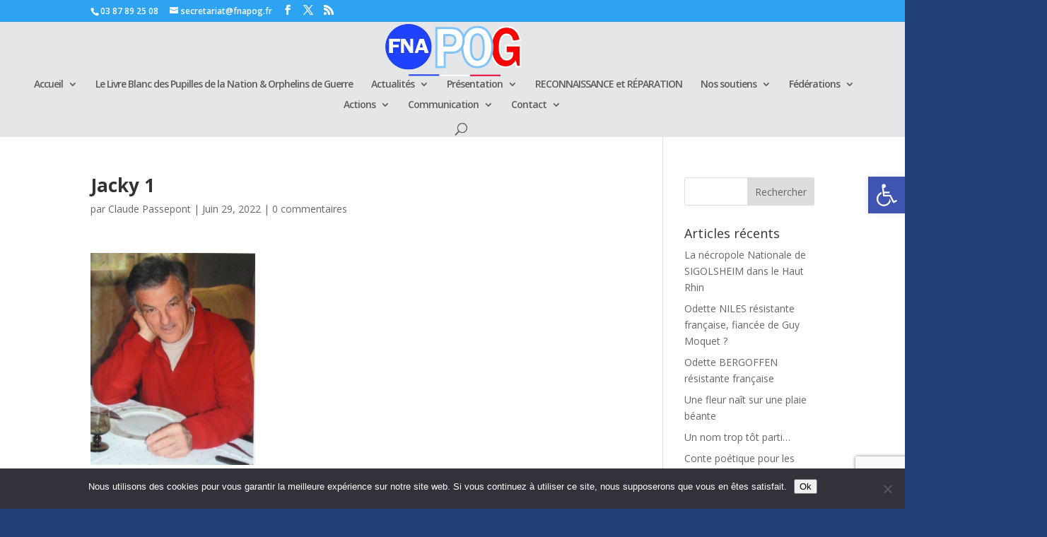

--- FILE ---
content_type: text/html; charset=utf-8
request_url: https://www.google.com/recaptcha/api2/anchor?ar=1&k=6LdjT7UkAAAAAO0qUmR2hQvItJcXMHhqWvYY9SD5&co=aHR0cHM6Ly9mbmFwb2cuZnI6NDQz&hl=en&v=PoyoqOPhxBO7pBk68S4YbpHZ&size=invisible&anchor-ms=20000&execute-ms=30000&cb=l87a25wiz6nf
body_size: 48840
content:
<!DOCTYPE HTML><html dir="ltr" lang="en"><head><meta http-equiv="Content-Type" content="text/html; charset=UTF-8">
<meta http-equiv="X-UA-Compatible" content="IE=edge">
<title>reCAPTCHA</title>
<style type="text/css">
/* cyrillic-ext */
@font-face {
  font-family: 'Roboto';
  font-style: normal;
  font-weight: 400;
  font-stretch: 100%;
  src: url(//fonts.gstatic.com/s/roboto/v48/KFO7CnqEu92Fr1ME7kSn66aGLdTylUAMa3GUBHMdazTgWw.woff2) format('woff2');
  unicode-range: U+0460-052F, U+1C80-1C8A, U+20B4, U+2DE0-2DFF, U+A640-A69F, U+FE2E-FE2F;
}
/* cyrillic */
@font-face {
  font-family: 'Roboto';
  font-style: normal;
  font-weight: 400;
  font-stretch: 100%;
  src: url(//fonts.gstatic.com/s/roboto/v48/KFO7CnqEu92Fr1ME7kSn66aGLdTylUAMa3iUBHMdazTgWw.woff2) format('woff2');
  unicode-range: U+0301, U+0400-045F, U+0490-0491, U+04B0-04B1, U+2116;
}
/* greek-ext */
@font-face {
  font-family: 'Roboto';
  font-style: normal;
  font-weight: 400;
  font-stretch: 100%;
  src: url(//fonts.gstatic.com/s/roboto/v48/KFO7CnqEu92Fr1ME7kSn66aGLdTylUAMa3CUBHMdazTgWw.woff2) format('woff2');
  unicode-range: U+1F00-1FFF;
}
/* greek */
@font-face {
  font-family: 'Roboto';
  font-style: normal;
  font-weight: 400;
  font-stretch: 100%;
  src: url(//fonts.gstatic.com/s/roboto/v48/KFO7CnqEu92Fr1ME7kSn66aGLdTylUAMa3-UBHMdazTgWw.woff2) format('woff2');
  unicode-range: U+0370-0377, U+037A-037F, U+0384-038A, U+038C, U+038E-03A1, U+03A3-03FF;
}
/* math */
@font-face {
  font-family: 'Roboto';
  font-style: normal;
  font-weight: 400;
  font-stretch: 100%;
  src: url(//fonts.gstatic.com/s/roboto/v48/KFO7CnqEu92Fr1ME7kSn66aGLdTylUAMawCUBHMdazTgWw.woff2) format('woff2');
  unicode-range: U+0302-0303, U+0305, U+0307-0308, U+0310, U+0312, U+0315, U+031A, U+0326-0327, U+032C, U+032F-0330, U+0332-0333, U+0338, U+033A, U+0346, U+034D, U+0391-03A1, U+03A3-03A9, U+03B1-03C9, U+03D1, U+03D5-03D6, U+03F0-03F1, U+03F4-03F5, U+2016-2017, U+2034-2038, U+203C, U+2040, U+2043, U+2047, U+2050, U+2057, U+205F, U+2070-2071, U+2074-208E, U+2090-209C, U+20D0-20DC, U+20E1, U+20E5-20EF, U+2100-2112, U+2114-2115, U+2117-2121, U+2123-214F, U+2190, U+2192, U+2194-21AE, U+21B0-21E5, U+21F1-21F2, U+21F4-2211, U+2213-2214, U+2216-22FF, U+2308-230B, U+2310, U+2319, U+231C-2321, U+2336-237A, U+237C, U+2395, U+239B-23B7, U+23D0, U+23DC-23E1, U+2474-2475, U+25AF, U+25B3, U+25B7, U+25BD, U+25C1, U+25CA, U+25CC, U+25FB, U+266D-266F, U+27C0-27FF, U+2900-2AFF, U+2B0E-2B11, U+2B30-2B4C, U+2BFE, U+3030, U+FF5B, U+FF5D, U+1D400-1D7FF, U+1EE00-1EEFF;
}
/* symbols */
@font-face {
  font-family: 'Roboto';
  font-style: normal;
  font-weight: 400;
  font-stretch: 100%;
  src: url(//fonts.gstatic.com/s/roboto/v48/KFO7CnqEu92Fr1ME7kSn66aGLdTylUAMaxKUBHMdazTgWw.woff2) format('woff2');
  unicode-range: U+0001-000C, U+000E-001F, U+007F-009F, U+20DD-20E0, U+20E2-20E4, U+2150-218F, U+2190, U+2192, U+2194-2199, U+21AF, U+21E6-21F0, U+21F3, U+2218-2219, U+2299, U+22C4-22C6, U+2300-243F, U+2440-244A, U+2460-24FF, U+25A0-27BF, U+2800-28FF, U+2921-2922, U+2981, U+29BF, U+29EB, U+2B00-2BFF, U+4DC0-4DFF, U+FFF9-FFFB, U+10140-1018E, U+10190-1019C, U+101A0, U+101D0-101FD, U+102E0-102FB, U+10E60-10E7E, U+1D2C0-1D2D3, U+1D2E0-1D37F, U+1F000-1F0FF, U+1F100-1F1AD, U+1F1E6-1F1FF, U+1F30D-1F30F, U+1F315, U+1F31C, U+1F31E, U+1F320-1F32C, U+1F336, U+1F378, U+1F37D, U+1F382, U+1F393-1F39F, U+1F3A7-1F3A8, U+1F3AC-1F3AF, U+1F3C2, U+1F3C4-1F3C6, U+1F3CA-1F3CE, U+1F3D4-1F3E0, U+1F3ED, U+1F3F1-1F3F3, U+1F3F5-1F3F7, U+1F408, U+1F415, U+1F41F, U+1F426, U+1F43F, U+1F441-1F442, U+1F444, U+1F446-1F449, U+1F44C-1F44E, U+1F453, U+1F46A, U+1F47D, U+1F4A3, U+1F4B0, U+1F4B3, U+1F4B9, U+1F4BB, U+1F4BF, U+1F4C8-1F4CB, U+1F4D6, U+1F4DA, U+1F4DF, U+1F4E3-1F4E6, U+1F4EA-1F4ED, U+1F4F7, U+1F4F9-1F4FB, U+1F4FD-1F4FE, U+1F503, U+1F507-1F50B, U+1F50D, U+1F512-1F513, U+1F53E-1F54A, U+1F54F-1F5FA, U+1F610, U+1F650-1F67F, U+1F687, U+1F68D, U+1F691, U+1F694, U+1F698, U+1F6AD, U+1F6B2, U+1F6B9-1F6BA, U+1F6BC, U+1F6C6-1F6CF, U+1F6D3-1F6D7, U+1F6E0-1F6EA, U+1F6F0-1F6F3, U+1F6F7-1F6FC, U+1F700-1F7FF, U+1F800-1F80B, U+1F810-1F847, U+1F850-1F859, U+1F860-1F887, U+1F890-1F8AD, U+1F8B0-1F8BB, U+1F8C0-1F8C1, U+1F900-1F90B, U+1F93B, U+1F946, U+1F984, U+1F996, U+1F9E9, U+1FA00-1FA6F, U+1FA70-1FA7C, U+1FA80-1FA89, U+1FA8F-1FAC6, U+1FACE-1FADC, U+1FADF-1FAE9, U+1FAF0-1FAF8, U+1FB00-1FBFF;
}
/* vietnamese */
@font-face {
  font-family: 'Roboto';
  font-style: normal;
  font-weight: 400;
  font-stretch: 100%;
  src: url(//fonts.gstatic.com/s/roboto/v48/KFO7CnqEu92Fr1ME7kSn66aGLdTylUAMa3OUBHMdazTgWw.woff2) format('woff2');
  unicode-range: U+0102-0103, U+0110-0111, U+0128-0129, U+0168-0169, U+01A0-01A1, U+01AF-01B0, U+0300-0301, U+0303-0304, U+0308-0309, U+0323, U+0329, U+1EA0-1EF9, U+20AB;
}
/* latin-ext */
@font-face {
  font-family: 'Roboto';
  font-style: normal;
  font-weight: 400;
  font-stretch: 100%;
  src: url(//fonts.gstatic.com/s/roboto/v48/KFO7CnqEu92Fr1ME7kSn66aGLdTylUAMa3KUBHMdazTgWw.woff2) format('woff2');
  unicode-range: U+0100-02BA, U+02BD-02C5, U+02C7-02CC, U+02CE-02D7, U+02DD-02FF, U+0304, U+0308, U+0329, U+1D00-1DBF, U+1E00-1E9F, U+1EF2-1EFF, U+2020, U+20A0-20AB, U+20AD-20C0, U+2113, U+2C60-2C7F, U+A720-A7FF;
}
/* latin */
@font-face {
  font-family: 'Roboto';
  font-style: normal;
  font-weight: 400;
  font-stretch: 100%;
  src: url(//fonts.gstatic.com/s/roboto/v48/KFO7CnqEu92Fr1ME7kSn66aGLdTylUAMa3yUBHMdazQ.woff2) format('woff2');
  unicode-range: U+0000-00FF, U+0131, U+0152-0153, U+02BB-02BC, U+02C6, U+02DA, U+02DC, U+0304, U+0308, U+0329, U+2000-206F, U+20AC, U+2122, U+2191, U+2193, U+2212, U+2215, U+FEFF, U+FFFD;
}
/* cyrillic-ext */
@font-face {
  font-family: 'Roboto';
  font-style: normal;
  font-weight: 500;
  font-stretch: 100%;
  src: url(//fonts.gstatic.com/s/roboto/v48/KFO7CnqEu92Fr1ME7kSn66aGLdTylUAMa3GUBHMdazTgWw.woff2) format('woff2');
  unicode-range: U+0460-052F, U+1C80-1C8A, U+20B4, U+2DE0-2DFF, U+A640-A69F, U+FE2E-FE2F;
}
/* cyrillic */
@font-face {
  font-family: 'Roboto';
  font-style: normal;
  font-weight: 500;
  font-stretch: 100%;
  src: url(//fonts.gstatic.com/s/roboto/v48/KFO7CnqEu92Fr1ME7kSn66aGLdTylUAMa3iUBHMdazTgWw.woff2) format('woff2');
  unicode-range: U+0301, U+0400-045F, U+0490-0491, U+04B0-04B1, U+2116;
}
/* greek-ext */
@font-face {
  font-family: 'Roboto';
  font-style: normal;
  font-weight: 500;
  font-stretch: 100%;
  src: url(//fonts.gstatic.com/s/roboto/v48/KFO7CnqEu92Fr1ME7kSn66aGLdTylUAMa3CUBHMdazTgWw.woff2) format('woff2');
  unicode-range: U+1F00-1FFF;
}
/* greek */
@font-face {
  font-family: 'Roboto';
  font-style: normal;
  font-weight: 500;
  font-stretch: 100%;
  src: url(//fonts.gstatic.com/s/roboto/v48/KFO7CnqEu92Fr1ME7kSn66aGLdTylUAMa3-UBHMdazTgWw.woff2) format('woff2');
  unicode-range: U+0370-0377, U+037A-037F, U+0384-038A, U+038C, U+038E-03A1, U+03A3-03FF;
}
/* math */
@font-face {
  font-family: 'Roboto';
  font-style: normal;
  font-weight: 500;
  font-stretch: 100%;
  src: url(//fonts.gstatic.com/s/roboto/v48/KFO7CnqEu92Fr1ME7kSn66aGLdTylUAMawCUBHMdazTgWw.woff2) format('woff2');
  unicode-range: U+0302-0303, U+0305, U+0307-0308, U+0310, U+0312, U+0315, U+031A, U+0326-0327, U+032C, U+032F-0330, U+0332-0333, U+0338, U+033A, U+0346, U+034D, U+0391-03A1, U+03A3-03A9, U+03B1-03C9, U+03D1, U+03D5-03D6, U+03F0-03F1, U+03F4-03F5, U+2016-2017, U+2034-2038, U+203C, U+2040, U+2043, U+2047, U+2050, U+2057, U+205F, U+2070-2071, U+2074-208E, U+2090-209C, U+20D0-20DC, U+20E1, U+20E5-20EF, U+2100-2112, U+2114-2115, U+2117-2121, U+2123-214F, U+2190, U+2192, U+2194-21AE, U+21B0-21E5, U+21F1-21F2, U+21F4-2211, U+2213-2214, U+2216-22FF, U+2308-230B, U+2310, U+2319, U+231C-2321, U+2336-237A, U+237C, U+2395, U+239B-23B7, U+23D0, U+23DC-23E1, U+2474-2475, U+25AF, U+25B3, U+25B7, U+25BD, U+25C1, U+25CA, U+25CC, U+25FB, U+266D-266F, U+27C0-27FF, U+2900-2AFF, U+2B0E-2B11, U+2B30-2B4C, U+2BFE, U+3030, U+FF5B, U+FF5D, U+1D400-1D7FF, U+1EE00-1EEFF;
}
/* symbols */
@font-face {
  font-family: 'Roboto';
  font-style: normal;
  font-weight: 500;
  font-stretch: 100%;
  src: url(//fonts.gstatic.com/s/roboto/v48/KFO7CnqEu92Fr1ME7kSn66aGLdTylUAMaxKUBHMdazTgWw.woff2) format('woff2');
  unicode-range: U+0001-000C, U+000E-001F, U+007F-009F, U+20DD-20E0, U+20E2-20E4, U+2150-218F, U+2190, U+2192, U+2194-2199, U+21AF, U+21E6-21F0, U+21F3, U+2218-2219, U+2299, U+22C4-22C6, U+2300-243F, U+2440-244A, U+2460-24FF, U+25A0-27BF, U+2800-28FF, U+2921-2922, U+2981, U+29BF, U+29EB, U+2B00-2BFF, U+4DC0-4DFF, U+FFF9-FFFB, U+10140-1018E, U+10190-1019C, U+101A0, U+101D0-101FD, U+102E0-102FB, U+10E60-10E7E, U+1D2C0-1D2D3, U+1D2E0-1D37F, U+1F000-1F0FF, U+1F100-1F1AD, U+1F1E6-1F1FF, U+1F30D-1F30F, U+1F315, U+1F31C, U+1F31E, U+1F320-1F32C, U+1F336, U+1F378, U+1F37D, U+1F382, U+1F393-1F39F, U+1F3A7-1F3A8, U+1F3AC-1F3AF, U+1F3C2, U+1F3C4-1F3C6, U+1F3CA-1F3CE, U+1F3D4-1F3E0, U+1F3ED, U+1F3F1-1F3F3, U+1F3F5-1F3F7, U+1F408, U+1F415, U+1F41F, U+1F426, U+1F43F, U+1F441-1F442, U+1F444, U+1F446-1F449, U+1F44C-1F44E, U+1F453, U+1F46A, U+1F47D, U+1F4A3, U+1F4B0, U+1F4B3, U+1F4B9, U+1F4BB, U+1F4BF, U+1F4C8-1F4CB, U+1F4D6, U+1F4DA, U+1F4DF, U+1F4E3-1F4E6, U+1F4EA-1F4ED, U+1F4F7, U+1F4F9-1F4FB, U+1F4FD-1F4FE, U+1F503, U+1F507-1F50B, U+1F50D, U+1F512-1F513, U+1F53E-1F54A, U+1F54F-1F5FA, U+1F610, U+1F650-1F67F, U+1F687, U+1F68D, U+1F691, U+1F694, U+1F698, U+1F6AD, U+1F6B2, U+1F6B9-1F6BA, U+1F6BC, U+1F6C6-1F6CF, U+1F6D3-1F6D7, U+1F6E0-1F6EA, U+1F6F0-1F6F3, U+1F6F7-1F6FC, U+1F700-1F7FF, U+1F800-1F80B, U+1F810-1F847, U+1F850-1F859, U+1F860-1F887, U+1F890-1F8AD, U+1F8B0-1F8BB, U+1F8C0-1F8C1, U+1F900-1F90B, U+1F93B, U+1F946, U+1F984, U+1F996, U+1F9E9, U+1FA00-1FA6F, U+1FA70-1FA7C, U+1FA80-1FA89, U+1FA8F-1FAC6, U+1FACE-1FADC, U+1FADF-1FAE9, U+1FAF0-1FAF8, U+1FB00-1FBFF;
}
/* vietnamese */
@font-face {
  font-family: 'Roboto';
  font-style: normal;
  font-weight: 500;
  font-stretch: 100%;
  src: url(//fonts.gstatic.com/s/roboto/v48/KFO7CnqEu92Fr1ME7kSn66aGLdTylUAMa3OUBHMdazTgWw.woff2) format('woff2');
  unicode-range: U+0102-0103, U+0110-0111, U+0128-0129, U+0168-0169, U+01A0-01A1, U+01AF-01B0, U+0300-0301, U+0303-0304, U+0308-0309, U+0323, U+0329, U+1EA0-1EF9, U+20AB;
}
/* latin-ext */
@font-face {
  font-family: 'Roboto';
  font-style: normal;
  font-weight: 500;
  font-stretch: 100%;
  src: url(//fonts.gstatic.com/s/roboto/v48/KFO7CnqEu92Fr1ME7kSn66aGLdTylUAMa3KUBHMdazTgWw.woff2) format('woff2');
  unicode-range: U+0100-02BA, U+02BD-02C5, U+02C7-02CC, U+02CE-02D7, U+02DD-02FF, U+0304, U+0308, U+0329, U+1D00-1DBF, U+1E00-1E9F, U+1EF2-1EFF, U+2020, U+20A0-20AB, U+20AD-20C0, U+2113, U+2C60-2C7F, U+A720-A7FF;
}
/* latin */
@font-face {
  font-family: 'Roboto';
  font-style: normal;
  font-weight: 500;
  font-stretch: 100%;
  src: url(//fonts.gstatic.com/s/roboto/v48/KFO7CnqEu92Fr1ME7kSn66aGLdTylUAMa3yUBHMdazQ.woff2) format('woff2');
  unicode-range: U+0000-00FF, U+0131, U+0152-0153, U+02BB-02BC, U+02C6, U+02DA, U+02DC, U+0304, U+0308, U+0329, U+2000-206F, U+20AC, U+2122, U+2191, U+2193, U+2212, U+2215, U+FEFF, U+FFFD;
}
/* cyrillic-ext */
@font-face {
  font-family: 'Roboto';
  font-style: normal;
  font-weight: 900;
  font-stretch: 100%;
  src: url(//fonts.gstatic.com/s/roboto/v48/KFO7CnqEu92Fr1ME7kSn66aGLdTylUAMa3GUBHMdazTgWw.woff2) format('woff2');
  unicode-range: U+0460-052F, U+1C80-1C8A, U+20B4, U+2DE0-2DFF, U+A640-A69F, U+FE2E-FE2F;
}
/* cyrillic */
@font-face {
  font-family: 'Roboto';
  font-style: normal;
  font-weight: 900;
  font-stretch: 100%;
  src: url(//fonts.gstatic.com/s/roboto/v48/KFO7CnqEu92Fr1ME7kSn66aGLdTylUAMa3iUBHMdazTgWw.woff2) format('woff2');
  unicode-range: U+0301, U+0400-045F, U+0490-0491, U+04B0-04B1, U+2116;
}
/* greek-ext */
@font-face {
  font-family: 'Roboto';
  font-style: normal;
  font-weight: 900;
  font-stretch: 100%;
  src: url(//fonts.gstatic.com/s/roboto/v48/KFO7CnqEu92Fr1ME7kSn66aGLdTylUAMa3CUBHMdazTgWw.woff2) format('woff2');
  unicode-range: U+1F00-1FFF;
}
/* greek */
@font-face {
  font-family: 'Roboto';
  font-style: normal;
  font-weight: 900;
  font-stretch: 100%;
  src: url(//fonts.gstatic.com/s/roboto/v48/KFO7CnqEu92Fr1ME7kSn66aGLdTylUAMa3-UBHMdazTgWw.woff2) format('woff2');
  unicode-range: U+0370-0377, U+037A-037F, U+0384-038A, U+038C, U+038E-03A1, U+03A3-03FF;
}
/* math */
@font-face {
  font-family: 'Roboto';
  font-style: normal;
  font-weight: 900;
  font-stretch: 100%;
  src: url(//fonts.gstatic.com/s/roboto/v48/KFO7CnqEu92Fr1ME7kSn66aGLdTylUAMawCUBHMdazTgWw.woff2) format('woff2');
  unicode-range: U+0302-0303, U+0305, U+0307-0308, U+0310, U+0312, U+0315, U+031A, U+0326-0327, U+032C, U+032F-0330, U+0332-0333, U+0338, U+033A, U+0346, U+034D, U+0391-03A1, U+03A3-03A9, U+03B1-03C9, U+03D1, U+03D5-03D6, U+03F0-03F1, U+03F4-03F5, U+2016-2017, U+2034-2038, U+203C, U+2040, U+2043, U+2047, U+2050, U+2057, U+205F, U+2070-2071, U+2074-208E, U+2090-209C, U+20D0-20DC, U+20E1, U+20E5-20EF, U+2100-2112, U+2114-2115, U+2117-2121, U+2123-214F, U+2190, U+2192, U+2194-21AE, U+21B0-21E5, U+21F1-21F2, U+21F4-2211, U+2213-2214, U+2216-22FF, U+2308-230B, U+2310, U+2319, U+231C-2321, U+2336-237A, U+237C, U+2395, U+239B-23B7, U+23D0, U+23DC-23E1, U+2474-2475, U+25AF, U+25B3, U+25B7, U+25BD, U+25C1, U+25CA, U+25CC, U+25FB, U+266D-266F, U+27C0-27FF, U+2900-2AFF, U+2B0E-2B11, U+2B30-2B4C, U+2BFE, U+3030, U+FF5B, U+FF5D, U+1D400-1D7FF, U+1EE00-1EEFF;
}
/* symbols */
@font-face {
  font-family: 'Roboto';
  font-style: normal;
  font-weight: 900;
  font-stretch: 100%;
  src: url(//fonts.gstatic.com/s/roboto/v48/KFO7CnqEu92Fr1ME7kSn66aGLdTylUAMaxKUBHMdazTgWw.woff2) format('woff2');
  unicode-range: U+0001-000C, U+000E-001F, U+007F-009F, U+20DD-20E0, U+20E2-20E4, U+2150-218F, U+2190, U+2192, U+2194-2199, U+21AF, U+21E6-21F0, U+21F3, U+2218-2219, U+2299, U+22C4-22C6, U+2300-243F, U+2440-244A, U+2460-24FF, U+25A0-27BF, U+2800-28FF, U+2921-2922, U+2981, U+29BF, U+29EB, U+2B00-2BFF, U+4DC0-4DFF, U+FFF9-FFFB, U+10140-1018E, U+10190-1019C, U+101A0, U+101D0-101FD, U+102E0-102FB, U+10E60-10E7E, U+1D2C0-1D2D3, U+1D2E0-1D37F, U+1F000-1F0FF, U+1F100-1F1AD, U+1F1E6-1F1FF, U+1F30D-1F30F, U+1F315, U+1F31C, U+1F31E, U+1F320-1F32C, U+1F336, U+1F378, U+1F37D, U+1F382, U+1F393-1F39F, U+1F3A7-1F3A8, U+1F3AC-1F3AF, U+1F3C2, U+1F3C4-1F3C6, U+1F3CA-1F3CE, U+1F3D4-1F3E0, U+1F3ED, U+1F3F1-1F3F3, U+1F3F5-1F3F7, U+1F408, U+1F415, U+1F41F, U+1F426, U+1F43F, U+1F441-1F442, U+1F444, U+1F446-1F449, U+1F44C-1F44E, U+1F453, U+1F46A, U+1F47D, U+1F4A3, U+1F4B0, U+1F4B3, U+1F4B9, U+1F4BB, U+1F4BF, U+1F4C8-1F4CB, U+1F4D6, U+1F4DA, U+1F4DF, U+1F4E3-1F4E6, U+1F4EA-1F4ED, U+1F4F7, U+1F4F9-1F4FB, U+1F4FD-1F4FE, U+1F503, U+1F507-1F50B, U+1F50D, U+1F512-1F513, U+1F53E-1F54A, U+1F54F-1F5FA, U+1F610, U+1F650-1F67F, U+1F687, U+1F68D, U+1F691, U+1F694, U+1F698, U+1F6AD, U+1F6B2, U+1F6B9-1F6BA, U+1F6BC, U+1F6C6-1F6CF, U+1F6D3-1F6D7, U+1F6E0-1F6EA, U+1F6F0-1F6F3, U+1F6F7-1F6FC, U+1F700-1F7FF, U+1F800-1F80B, U+1F810-1F847, U+1F850-1F859, U+1F860-1F887, U+1F890-1F8AD, U+1F8B0-1F8BB, U+1F8C0-1F8C1, U+1F900-1F90B, U+1F93B, U+1F946, U+1F984, U+1F996, U+1F9E9, U+1FA00-1FA6F, U+1FA70-1FA7C, U+1FA80-1FA89, U+1FA8F-1FAC6, U+1FACE-1FADC, U+1FADF-1FAE9, U+1FAF0-1FAF8, U+1FB00-1FBFF;
}
/* vietnamese */
@font-face {
  font-family: 'Roboto';
  font-style: normal;
  font-weight: 900;
  font-stretch: 100%;
  src: url(//fonts.gstatic.com/s/roboto/v48/KFO7CnqEu92Fr1ME7kSn66aGLdTylUAMa3OUBHMdazTgWw.woff2) format('woff2');
  unicode-range: U+0102-0103, U+0110-0111, U+0128-0129, U+0168-0169, U+01A0-01A1, U+01AF-01B0, U+0300-0301, U+0303-0304, U+0308-0309, U+0323, U+0329, U+1EA0-1EF9, U+20AB;
}
/* latin-ext */
@font-face {
  font-family: 'Roboto';
  font-style: normal;
  font-weight: 900;
  font-stretch: 100%;
  src: url(//fonts.gstatic.com/s/roboto/v48/KFO7CnqEu92Fr1ME7kSn66aGLdTylUAMa3KUBHMdazTgWw.woff2) format('woff2');
  unicode-range: U+0100-02BA, U+02BD-02C5, U+02C7-02CC, U+02CE-02D7, U+02DD-02FF, U+0304, U+0308, U+0329, U+1D00-1DBF, U+1E00-1E9F, U+1EF2-1EFF, U+2020, U+20A0-20AB, U+20AD-20C0, U+2113, U+2C60-2C7F, U+A720-A7FF;
}
/* latin */
@font-face {
  font-family: 'Roboto';
  font-style: normal;
  font-weight: 900;
  font-stretch: 100%;
  src: url(//fonts.gstatic.com/s/roboto/v48/KFO7CnqEu92Fr1ME7kSn66aGLdTylUAMa3yUBHMdazQ.woff2) format('woff2');
  unicode-range: U+0000-00FF, U+0131, U+0152-0153, U+02BB-02BC, U+02C6, U+02DA, U+02DC, U+0304, U+0308, U+0329, U+2000-206F, U+20AC, U+2122, U+2191, U+2193, U+2212, U+2215, U+FEFF, U+FFFD;
}

</style>
<link rel="stylesheet" type="text/css" href="https://www.gstatic.com/recaptcha/releases/PoyoqOPhxBO7pBk68S4YbpHZ/styles__ltr.css">
<script nonce="AGPLcA0JvIKWUt1WmQ2RzA" type="text/javascript">window['__recaptcha_api'] = 'https://www.google.com/recaptcha/api2/';</script>
<script type="text/javascript" src="https://www.gstatic.com/recaptcha/releases/PoyoqOPhxBO7pBk68S4YbpHZ/recaptcha__en.js" nonce="AGPLcA0JvIKWUt1WmQ2RzA">
      
    </script></head>
<body><div id="rc-anchor-alert" class="rc-anchor-alert"></div>
<input type="hidden" id="recaptcha-token" value="[base64]">
<script type="text/javascript" nonce="AGPLcA0JvIKWUt1WmQ2RzA">
      recaptcha.anchor.Main.init("[\x22ainput\x22,[\x22bgdata\x22,\x22\x22,\[base64]/[base64]/[base64]/[base64]/[base64]/UltsKytdPUU6KEU8MjA0OD9SW2wrK109RT4+NnwxOTI6KChFJjY0NTEyKT09NTUyOTYmJk0rMTxjLmxlbmd0aCYmKGMuY2hhckNvZGVBdChNKzEpJjY0NTEyKT09NTYzMjA/[base64]/[base64]/[base64]/[base64]/[base64]/[base64]/[base64]\x22,\[base64]\\u003d\\u003d\x22,\x22w5QWw6g6wqY4Ny5/[base64]/[base64]/ChFUlwqnDk8Onw7XDrRjDtxFfOBVERsKRwrsbJMOfw616wqZNOcK4woHDlsO/w6gfw5HCkQ9lFhvCpMOcw5xRa8KLw6TDlMKuw7LChho5wrZ4Shc1XHoAw6pqwplSw75GNsKNEcO4w6zDgGxZKcO1w4XDi8O3GmVJw43Cs0DDskXDvB/Cp8KfcwhdNcOrYMOzw4h+w6zCmXjCqsO2w6rCnMObw6kQc1NEb8OHfQnCjcOrHAw5w7UTwr/DtcOXw47Cg8OHwpHCsjdlw6HChMKtwoxSwp3Dkhh4wrXDpsK1w4BuwpUOAcKuN8OWw6HDsXpkTRZTwo7DksKZwpnCrF3DgEfDpyTCiWvCmxjDu1cYwrYpWCHCpcK9w7jClMKuwpdYAT3CoMKgw4/DtUp7OsKCw7zClSBQwo1mGVwSwoA6KE/DhGM9w4ocMlx1wrnChVQ4wrZbHcK9dQTDrVnCn8ONw7HDr8K7a8K9wrYuwqHCs8KowrdmJcOIwr7CmMKZKsKwZRPDocOYHw/Dp0h/P8KpwrPChcOMRMKPdcKSwp/Cg1/DrzHDqATCqTPCncOHPAokw5Viw6XDssKiK1TDtGHCnQYEw7nCusKvGMKHwpM4w71jwoLCocOCScOgKnjCjMKUw5zDiR/CqU7DncKyw51fKsOcRV8lVMK6CMKqEMK7FFg+EsK+wqQ0HEXCoMKZTcOdw4Ebwr80aWtzw6d/[base64]/w5U3FsOMNybDrcKfW8Ktw6PDqsKtYhgzIMKEwofDv0Vzwo/CpG/CoMOwF8O0LCHDvAbDtQbCpsOKOX/DiyUdwqJ7LWBSCcO0w6t+M8O1w5jCj0PDl2zDoMKdw4jDjgNFw73DmS5SG8O9w6/DjR3CjR9Bw7jCiwAjwoTCp8KuSMOgScKbw6fCo1BFRyjCt1oBwpFnUyjCszVJwo7CpsKsRlVtwr55wp9Qwp4+w4gdFcOWf8Olwo9DwogLSW/[base64]/DjcKTfiNMw77CgCDDksOdwrPCr2rCsS4LOmfDvAYZIMKWwqPCrT3Dp8OULifCkwFNOXJifcKIe07CpMOQwpFww4IOw5xwWsKMwrbDk8OVw7nDvGzCvR4aMcK7JcO9In/[base64]/DnMK7cFwbOHbCtioiw74RXl0Gwqp3wpgQVmLDosORwrLCkVsCZcKlKMKTcMODbUYON8KlGMKewp4Jw6TClxFhGjXDtBoWJsKqIVVCDSUOJEEALj/Cv2TDqGTDuBUvwoAmw5YpS8KSBnwjCsKaw5LCs8O/w7rCn1B0w7wzUsKRUsOmdn/Cr3p7w7RpA2LDkgbCtcOJw5DCrXxMZRnDtjdFU8Ozwr51IBFee1tsWWVkEHnCk2XCoMKUJAvCnzTCkBLChRDDmDrDpwLCjR/DscONLsK0N0bDkMOEa3YhNTJnVwzCsFg3ZC1bRcKTw7/DmcOjXsKKfMOEOMKhaRYiW0lXw6HCtcONY2BKw5zDmVvCiMOdw7HDnWjChWgtw7lWwrIICcKhwrTDiF4RwqbDplLCgsKwIMOGw6QBPcKTbARIJsKAw4hOwpvDhg/DmMOhw4HDocK0wqpZw6nCplLCtMKQb8Kqw4bCr8OmwpjCoUPCjABvN3/DqglzwrFLwqLCtS7CjcKMw5DDvxM5GcK5w5XDs8KSCMOawqc5w5fCqMKQwrTDs8KHwrLDrMOOaRBhVGEjw5NjdcOBKsOJBi8YAGJUw4DCgsKNw6Q5wonCqwIvwotFwrvCunLDlQl+wpDCmhbDhMO/chRzRRnCh8KLesOSwpAbW8O5wqjCszvCv8KRLcO7HTHDkgEkwpXCmi/DjmVqTcONw7PDsyXDpcKvK8K3KUEcfMK1w6AhXXHCtyDClCl0KsKfTsOswo/DiH/DhMOvcWTDmyPCjFszVcKqwqzCpS7CujjCiwXDkW7DnkLCtB1wLyjCmMKrLcO8woTDnMOOUj9ZwoLDjcOfwqYbCw0PEMKXwoJoA8Kuw6gow57CisK+T0ICwpPCgAs4w6PDsVFHwqEzwrtkMEPCt8OnwqXCjsOQSXLCvV/Cp8OOIMOYwqY4BGPDg3nDm2Q5NMOTw7d8bMKLFVXDg1TDoAQSw4QIBE7DjMKzw6tpwpbDsU/[base64]/FG/DpMOWw6XChyPCiMK3w4bCk8KUwpEAXMKTFsKEQMKkVMOywoZuTMKWKVgDw7zDhkoAw71YwqDDjRzDgMKWbsKQNWTCtsKjw5DDmhJTwr4hODR1w4w+csK/[base64]/Cj8OddSJtaD7DpsOFw4d1w6zDtcK9KloYwpl3UcOtVsKZbQXDryICw7VawqvCucK/IMOlDRkWw5LCg2Rpw5zDrcO5wpfCkHgqYz7Cr8Kvw5c/[base64]/DssK9wqPClMKBVywSwp3CgXnDkgEywoPCqcOBwoYtDsKTw4heCcOZwrZGEsKvwrrCjcKKR8O+X8KMw4/CmEjDg8Kdw7Y1QcO2KcKsJ8OTwqrCusOpEsOEVSTDmBgJw7hnw5zDqMKlOMOhPcOoOcOUCFwHRgvCgSDChcOfJStOw4EDw7LDp297ESLCsTd2VcKBAcObw5bDuMOpwqvCrxbCpSTDll1Sw4DCtCXCjMO/wpzDginDnsKXwrtCw5Vfw6cOw6oHKwPClQLDnV8Yw4LCiQ5yH8OOwpU2wpBrJsOUw7nDgsOAAsOuw6nDtDvDiTHClCTChcKfM2QwwqwvY35EwpzCp25bOlvCm8KiP8K5YRPDjcOaUsO1UcK5V3vDnTXCucOfeFUzecODbMKdwpLDumHDpTUOwrXDlcKGUMO/[base64]/CMKiw5hdSMK1wpQDQcOtwp4pL8O0CMOVLsK+CsO1VcOoI2vClMK9w6BjwpPDkRHCpzLCkMKBwqU3ewofLWXDgMOBwpjDt1jCg8KcYsKQQSACQcKCwp5dG8OJwowHQcOWwqpBUMOZN8O0w5A7ecK4A8OMwp/[base64]/w7rCksOcwrDDmEzDucK7OsKFwr7CkQdsOWkXTVTCjcKlw5ptw5xCw7ILbcObf8KxwqLDuhjCtwkBw69mLG/DocKRwqRDeGZsIMKLwp0neMOZa25jw7k+wqJ8AH/Cm8OPw4/Cr8K+CgUew5TDicKcwrTDgxDDkXbDg1XCscKcw6gFwr8Jw6vCrkvDnS4yw6whaC/[base64]/[base64]/wobCrmw5w4zCq2nCqMO1TsO6PD7CjsOGwpLDn8KCw4wvw6PCp8OkwoTCm0xLwp1wElTDg8KQw4rCq8OCVAkeGxwfwrZ4XMKmwqV5DMOiwp7DhMO6woLDpsKsw6ZJw6nDo8Otw6VpwqxVwo/CjRYhVsKlQGJrwqHDgMOLwrBFw49+w5nDuwYiaMKPOcOaOxM+IXElDFI/XCjCkhjDoAzCl8K6wr0Jwr3DlsO4eEJCc2Fzwqx3KMOzw7fCt8O8wrBkIMOVw5hqJcOTwp4DZMO2YmvCgsKgXjDCr8KpO0A7ScOGw7pyciZnNyLDj8OpWRIJLTrClGI1w5PCoy5Uwq/CoBfDgTltw57ChMOidDXCgMOkZMKqw7J8e8OGwpFjw4RjwprChsO/wqwYZU7DtsObCVM9wqzCrQVMBsOONi/CmkwhTEnDvsKkTXHDtMOkw4h3w7LDvcKGEsK+Y3jDoMOefldyI1YuUcOMN0QJw5EiFsOuw6bChXxkN3DClTrCuBgmasKzw6NwKkwKNA/[base64]/[base64]/DuRPDkcOoGcKabWbCt8KUWW8NdsKIan7ChMKOPsOXw4VyZ3wxw5DDg8KJwoXDmCsxw53DqMK7ccKdCMOkeBPCoXJ1eivDgk3CgDXDmAs6wpJoGcOnw4VbKcOgccK4GMOcw6NOAB3DocKGw5B6EcOzwqR+wr/Ckhdbw5nDji1aJCAFDw7DksKiw7t9w7rDs8O9w68iw6LDsEsFw6EidMKQcMO2RMKiwp7Cq8KHDirCt2w/[base64]/CgG4owq/Cs8OjaMKHIxs1wp/Dr8KxD2TDuMK8Cz/[base64]/DuWrCi3zDph/Dti5Zwo/[base64]/[base64]/[base64]/Dj8K+w6F9wpZmwofCq30KDcOcPyUpw67CknHDmcK1wrBKwrzCqsKxOQVeOcOJwpPDk8OqJcOfw4Q4w6MtwoAeP8Osw5HDncKMw6TCscKzwqEqAMKyKGLCpndhw7tow4xyKcK4Lw5HFCbCosK3cl1dFmYjwqYPw5/DuwrDg3A9wpwQMcOPXcOtwpNWEcO4O08iwq/Cp8KFTcOiw7/DhGRdHMKLw6TDmsOAXHnCo8O1A8OVw5jCi8OrA8O4BMOMwo/[base64]/Dh8KewqTCvsKRRcKUwrYZKVNuwpgUwrtgJ2x7wrwZAcKSwocDBADDlQZ8UVjDnMKsw6DDu8OGw49pCkfCnSvCuAzDp8OZMw3Ckx3CgcKIw75owovDvsKhdsKYwq0/[base64]/CiMOcbg3Cr01kw5TDv8Ozw7LCp8KDXk/DnUDDjcKVw4cUfVnDlMOxw7TDnMOHDMKWw4MXPn7CrV93DxjCmMO5TCzDuGvCjwJKwoAuURvDqQl3wp7Dm1QqwoDCpMKmw4LCsA/Cg8K8w5lew4fDnMKgwpdmw6ltwpDDmknCr8OEJhdLVcKWNygaHsOxwpDCk8Odw7HClcKew4TDmcKMUmPCpsO4wojDtcKvDEdww4B0PVVtEcKYb8OwW8Kzw65zw5U9Rk1Vw5rCmgxPw5Bww7DCigxGwo3CvsOhw73Chj9Jb3xjcjnCnsKSAgI/wol9S8KUw4VEUcORPMKaw67DozLDuMOXwrjCkixqwpjDhSbClMKdRsKqw4bClwVCwph6NsOlwpZMA2TDuhdtXsKVwo7DpsOIwo/Crg5pw7thOQjCuhfDq0fChcO8WCBuw7bDsMOCwrzDoMK9wpLDlcOOWxzCuMKtw67DtWFVw6HCi2TDocOde8KCwrfCqcKkYirDok3CvcKZBcK1wqPCrUF7w7nCjcOnw6BwMsK/EVrCv8KHb1hQw5PCmgV2ccOKwoRTRcK1w6JNwowWw5JCwq8GbcK9w4fChcKNwrjDssK/IGXDjGjDl1PCsUxUwojClzQlQcKowoZgRcKGGD4rLA5MTsOewo/DgMO8w5TCq8KgWMO1K3oZG8OeZ3hXwr/[base64]/CgMOjw5PCv8OSw43DoMOLwq/DtMOSSsOoZ8KdwqrCrUFgw77CpCMcUsOzLl4wPcOBwpxiw5BOwpTDtMKWGRlawr0OdsKIwrx3w5LClEPDm1TCkH8YwqfCiEJ0w4NIGEjCrHbDhsO9O8OgWjA3SsKxTsOZCGfCsjzCnMKPRjTDssO4wqXConwSVMOhL8OLw4orPcO6w7PCsh8Tw6jCg8OmEB/DsTTCk8KMw5bDuCzDo2cHWcK7GCDDsX7ClMKQw7UEZsKaQyQ6S8KLwrTCggrDl8KnBsKew4vDr8KBwqMNRTLDqmzDpj8Tw4IFwqzDqMKCw6fCp8O0w7jDnQJ8YMKzZUcIdWzDn1YewofDg2nCpmPCr8OewpAxw54ObsOFWMOYaMO/w5VrT03DoMKiw6MIG8OYW0PCv8KcwoDDlsOQeyjCpwJZZsKEw7fCuVDDvHrCrhPDscOfNcODwoh+YsKFZS0jMcOKwqnDmsKGwpZLWnHDhcOMw7jCvmTDlCTDjkI8AMO/[base64]/CncOiw6PCtsK/w6rCrcOnw4DDhxdMV3tSU8Oxwrs8XlvCuhTDmyrCmMK/EcKfw6MiXsKeDcKEc8KTQHpkBcOFFVtqakfCvjnDl2E0D8OOwrfDhsOsw7lKTFfDjkcKwp/DowvCv3ALwrvCnMKqKyPDjWHChcOQD13Du1/CssOLMMO9ScKSwovDv8Oawrczw6vDrcO5ayTCqxDDm3rCtHNDwobDg3AHZkolP8KXecKbw5PDncKUPMONw4wQccKvwq/[base64]/CkQtmwqxGw5DCisK+w6vDhTzChUIVwq3Du8OdwoFGwpbCrBYywqfDiHpbFcKyOcOtw4g1w797w5PCtcOnRAZSw5dsw7PCu0DDqFbDr0fDgmwxw6UibMKeRFjDrAckV1cmYMObwrfCth46w4HDjcOpw7DDll1VEUI0w67DghbDnloiBwpjGcKywq4hWcOqw4/[base64]/wrvDjUXDhALChTsuw5PCgSXDiB3DgcOyWUEowqfDpTLDrw7CjsO9Zx4/[base64]/Cmkktd8K4SQ87w5bClS5jY8OBwqLCrFLDsgoSwoBowo0/EULCqGzCuknCpDLCiEXCixfDt8OVwrIxw4Bmw7TCtFVsw7pRwpbCjl/CgMOAw6PDnMOMPcOpwolFVSxOwpnCgcKGw7ccw7rCicK8TwfDmxfDg2jChMOGaMOZwpZWw7ZbwqVKw4MYw7VPw7jDucK0fMO5wpHDssKLScKpUsKcDsKfT8Obwp/ClW42w6cwwrsGwrjDjGbDi17ChizDpFPDg0TCogceOWgOwofChB3DlcK9PB0fKDDDnsKlTBDDtDrDnUzCnsK5w4TDqMK3I3rDrDt1wqMaw55qwrdGwohNQMKnIGxaOQ/[base64]/wpDDq8OhwrVzwq3DgcOUwosvwp3DoW/ChzFEwrk+wo9Vw4TDrTFyacK+w5vDjcK5bXgPYMKNw41fw7jCuXs2wpTDmMOpw7zCtMKywoTCv8K5GcO4wqRdwpJ+woZaw7vDvT4uw5XCs1vDkU3DvktmZcOBwqN1w58QLcORwo/DuMKdVjPCuX4fcBjCqsOIM8K9wpDDthzCk19KesK6wqt8w7NRPRM6w5bDncKpYcOaccKQwoJqwqzDnmLDiMK5IB3DkTnCgMOSw5FuOx/DvUNFwqQOw6AAEkfDoMOKw4t4PCvCtcKJdQLDsmkXwrjCsRzCqH/[base64]/DhsKFw57DhMOdOQ/[base64]/Ch8OPw5NeS8KZPcKkUsK6AMKsw7dHwobCgl1YwqFOwqjDhxZnw7/[base64]/[base64]/Dgn5nC8O5woPCj8O0XMOGw4JOw7lMVH7CksKwYhdMekPChnTDksOUw6TCrcK+wrnCqsOMecOGwrPCpzrCmC7DqG0BwojDvMKtXcKiOcKTBB0Ewr45wqw/dT7DojZ3w4DCqgTCmFopwrXDgwHDr0dbw6bDgEYDw7MJw5XDoxfCtAsxw4bCqz5sC2lCfFnDjjQlE8OHDFvCvMO4VsORwpt1MsKwwojCrsOBw6nCmjDCi3g4NwEVN0Qyw6jDvmR8VhTCiHlZwq3DjcKmw6lsCsOqwpbDsGUCAMKyBhLCk2LCnRozwp/Cg8KzMxAbw5TDujXCosO5PcKWw4YxwpoFw4ohb8OmTcKEw4zCr8KULg0qworDksKGwqUwKsO0wrjCokfCqsOLw6wBw6HDvsK2wovCgMKlw4HDtMKlw4xKw5bDq8K8M0BmX8Khw6fDhMO3w5w2OzUQw794WEjDogXDjMOtw7zCnsKGVMKjci3Dm0ggwo85w4Rwwp/[base64]/DpxHCp341d8OfeMOUwoLCgMK4w7HCq8KiDQ/DpMKiTl/DnhNkY1AzwqFfwpoaw4rDmMK/wo3ChMOSwpIBbW/DqGEIw4fCkMKRTz92w7dTw5dNw5jCt8OVw5nDo8OqPgdzwrBswocdWyTCn8KNw5Aywo5gwrlDUTzDocOpNnYGVSjDssKxT8OVw7HDksKGa8KGwpN/IMKZwq0cwqHChcOoVG9vwrk2w5NawqYIw7nDmsOCS8KkwqwhYRDClkYpw6wpWTMEw64tw57DjMOFw6HDlMKCw4A1wodRNHfDvcKAwq/DuWzCkMKma8ORw5bCucK5CsOKGMOZD3bDv8K9FnLDo8KtT8OTVnTDtMO8R8ONwotOT8KZwqTCryh6w6oKSgZBwofCqkvDu8O/wp/DvsKXOSF5w5rDvMOlwpvDv3DChAUHwr5ZYMK8asO4wrPDjMKcwqbCoAbDpsOOfcOjIcOTwqXCgzhMcRtsU8KILcKdB8K/w7rCscODw68ow5hCw5XCjwchwp3ColXDq0DDg0bClmx4w7bDkMOVYsK4w4MwehEqwpjCjcO8Jl3Cgk57wqY0w5JVKMK1e0otbcK0FWDDjypewpMPwqvDjMKvc8KRHsOYw7hvwqrClMOmesK4dMOzaMKdcB8/wqHCocKYdSjCsVjCvMKYWUUaZTUFXQ/CqcOVA8Ovw4d+EcK/w7tmF0rCvSPCjk3CgHvCgMONUhDDnMO1H8Kaw4MjRsKpOyPCncKiDQspcsKjPQhOw4R7W8KdIjDDmsOpwqLDghxqUMKKUwwewpg+w5nCscOyGcKOX8OTw5h6wpPDs8Kaw7zDi3gaBcOWwrtEwrnDiG4Nw5rCkRLChcKDw4QYwojDnk3Dkz1iw4ZYZcKBw5XCt2/DvMKnwrLDt8O/w5MxKsOEwq8dG8K1XMKDSsKSwoXDlyt4w6N0N0ANJ2Y3QxXDocKmayzCs8OodcOUw7LCmhfDqcK1cE4WBMOjHGEWTcOmNTTDk1w+MMK9w4rCiMK0KlDDm1vDvsOVwq7Cn8KnY8KOw4LCuFHChsKUw4tewrMSDhDDhjk2wodbwrAdAkRSwqrCs8K4GcOYZ0/[base64]/DksOpLUDDqR/DtzDCsVzCrh7DpGPDphDCnMKaQ8KHAsKAQ8KYUnrDiGZhwpjDgWJzCR4Ual/CkHjCrA/DssK0YGgxwp9uwrQAw4DDmMOfJ1gWw4nDuMKgwrDDscOIwoDDk8KgIljDmThNKsKLwr/[base64]/[base64]/CvcKGwpRvM25iwo7DniXCocKuc3Z6w4fCtMKQw6YDF2cKw4TDqVjCgsOUwr13Q8KTZMKnwqbCvmjCqcKcwp9gwpNiJMOgwpxPfsKTw6fDrMK9w5bCrGzDo8KwwrxbwrNMwolFesOjw7Apw67ClDBoMW3DvsObwoceSBMkw7bDgDjCm8Knw6cKw7/[base64]/DscO6w4rDlxc6YsOcwp4xw4U3w44VXgEQOxQmwpzDvxVWUMKAwqJuw5h/wpzCm8OZw5HCjChswrATw4FgM3Z1w7pUwrQpw7/[base64]/CvsKjQSjCkHF6aHjCq3vCs0EtZTUVwq4mw6vDkcO4wo8tT8KCC0dkHsOlF8KsC8KZwoRnwoxQRsOeXVBuwoTCt8Omwp7DuzBfWGPCthN3OcKMZ2fCiXvDqH7CocOuIcOHw5/DncOoXcO6bl/CiMOLw6chw60XfsO0woXDumbCqMKmaBZlwo8bwoPClh/[base64]/Cj8K3eX7DtcK7asO1wpZ2X3HDgDAvKgLDgkZSwqdIw4HDiTUEw6cKBMKWDQ0YIsKSw6o+wrJLcQp2BsK1w7cNXcKtUMKkV8ORVgnClsOjw5d6w5LDjMO1wrLDtMOSbBjDnMKrBsK6IMOFLWTDhS/[base64]/DhMKRIMOQwrkuewDCgRjDvi/[base64]/DiMO1wrdlTcO/w5B4JsOIw4ExwpQIKDVkw5jCgsOJw67Cn8O7ZMKsw7Ubw43DjMOIwptZw5gFwpjDo3E5TRDCk8KqX8O0wphLcsOLCcKFbAjCmcOyd3x9wqDCuMKFOsKoGHXCnCHDqcKxFsKxQ8O0AsOfw4kjw5vDtGJ/w5Y4UMO5w7zDhcOTdxU0w53ChcO/LcKmc10xwoc2KcOwwotPHsOwKcOFwrsJw5nCqmU6OMK0OMKiM0TDlsOZQMOYw7/[base64]/CtGxVF8OUwrJvR8K3C0bCok9swpDClcKswoTDnMKQw5PDjizCpl/DjsOEw58DwqbCm8OTfHRXdMKIwpvCki3DmDvCkgfCiMK2IDdxJkEcbHVEw5ohw6JQwqvCp8KZwpEtw7bDi0PDm1fDg2stJ8KWTwUVH8OTGsOswpLCpcKTWWIBw6HCvMK6wrp9w4XDk8O7QUbDtsKpVCfDuzpiw6NRGcKIXUofwqVkwpVZwpXDozPDmFRSw6/DicKKw7xwB8OIwqPDkMK4wpLDmVXDtARMcBfCg8OAZQAQwpV5wpYYw53DuhRRFsKdU1wxVFvDosKlwrzDtDtOwqw/[base64]/[base64]/CogXDocO/wr3DqRTCosOEwppWw7fDv2DDrBszw4dTAsKHVMKAO2/DoMK4wqMOO8OWDD0gMcKAwr4wwojCp0bDscK/w5Y4Kw07w4MJFlxqw44ITMK4Bn3CnsKMaHXChcKiFMKqJy3CtB7CrcOkw7PCisKIIwVuw5J5wq5lBX1/[base64]/Ci2TDtMOKw75+YHtrwrHDvU/Cs8KJw5Q6woTDp8KWwqHDlVpySW7CusKzDcKbwoLCjsKSw7guwovChMOtFGTDnMK+JU/CssK7TwLDsSjCgsOeRBbCvw/Dj8KSw59RJsOpTMKlDsKsDzzDgsOUeMONGcOtXsOkwpjDo8KYcj1aw5TCl8O/KUbCnsOGFcKGMMO1wrREwoJvacOQw7zDpcO2UMOyHirCvXfCk8OFwo4iwqp2w4Zzw7vCll/DnGvCnBzChTjDm8OZCsOEw7rCssOKwqnCh8O6w6zDkxE/b8K5UUnDnDg5w6DDo2t4w5FCB0bCmhrCnW3CrMOmesOBA8KeUsOmZzBOB35xwp4gCcKdwrrCjEQCw60Mw5LDvsKaScKbw7hzwqzDlS3CiWEECTvCkk3CgQliw6xCw45+cknCuMO9w4jCqsKcw6YPw5bDh8KNw5dCwrRfVMO+EsKhNcOnR8Ohw5DCpcOIw4/DkcOJIkYkPSp+wrrDtsKBI2/[base64]/CsQ0Dw6JEwoTCu8OxF38sw5tZbcKHwqTClMK9w67CjcOaw5XDrsO0AsOrw7odwrXCk2DDucKsfMOQB8OFUznDmUVHw7ATa8KcwqzDqFQDwrYZTMOiBCPDvcONw64cwrbCnkAsw7/[base64]/CqS0+w5PDksOaw4NZRsK/w6jCu1kgw5vCpMKIwrknw4LCsWlFAcOIYQjDk8KTJsOzw7w5w4gVO2XDmcKoCBHCj0VpwoA+ccOpwo/CuQnCjcKqwqJ4w5bDnTgIwr4Jw7HDnRHDoFDDjcO/w73Cqw/DrcKpw4PChcKbwoEXw43DixZDc3RIwqtifsKiJsKfEcOHwrJZTCHDoVPDjBTDr8KlD1rDt8KQwqHCqz00w4jCncOIKAbCtGMRaMKufQfDtxUzRl8CM8O6IUIcZUvDkHrDmknDv8OQw7LDtsOkRcKaN2zDnMKcZVJQIcKXw4txGxvDsiZ0NsK9w5/CrsOofMOawqLCj2PDncOywrtPw5XDvxLCkMKqwpVjw6g/[base64]/DosOlDFw1w5BGw6QTL0BvFMOzwpzDu37Ch8KjPQfCocKzdWxSwrgVwqZmDcOrXcOjwotCwoPCjcOuw7A5wopywqkdSirDj1jCmMKNeW0owqTDsyvCnsKXw48ZDMO3wpfCv2MdJ8K4IW/[base64]/HULDhEsQUsKYw4rChVjChAfCjMOhwprDvi7Csm3CscOpwozDncOtUMOxwo9tNmciUnTClHjCsmZBw6PDhMOTfSgkD8KcwqnDoEDCuHVrw6/DvDZ2LcOAIX3DnibDj8KCcsOBCxfCnsORd8OMYsKhw7jDrX0uORPCrnoZwr4iwpzDh8KBHcKfG8OCbMKMw4jDncKCwqd0w49Ww6jDoGrCuyA7QFJNw6AZw7PChTNaDWQeXnx8w7QrKnJfBMOxwrXCrxjCiywRH8OMw75aw6hXwq/DhsOVw4xOJk7Ct8KuGUzDjhwVwpoNwp7DhcKeIMKow7RXw7/DsnJNGMOYw4DDjUnDtDDDvcKxw4RLwrJOK2hDwqTDicK5w73CtRdvw5bDusK3wqJKRExwwrPDox3DoCJ0wrjDlwLDiS1Mw7nDgyXCo38Dw5nCiz/DhsOUDMKuQMKkwoPDqQbCpMO9DcO4di1uwprDqmzCqMKOwq/[base64]/IX7ChTXDmsKLXcKjw6PDijUGCDwLw4bCgcOgD2jDu8KXwolJXcOiw5sYwoTChyPCksOERgVULxYVHsKcBipRw5vCjTzCtUbCuHbDt8OuwoHDmStOUxJCwqbDtl4swrd/w7lTR8O0SVvDm8KXAMOVwq5lbMO4wrvCrcKpQh3Ci8KHwplJw5jCiMOQdSw5IMKvwo3DqsKdwrVmKE45TjdwwozCpcKhwrnCo8ODWsOlCcKewpTDn8KmSWddwrlYw7lpWmhUw6fCvifCnA5HUsO/w5pTJn8CwoPClMOGMHDDrG0iRRhDZsK+TMKqwqfDrsODw7QGL8OiwpPDj8OiwppjMEgNacKow61BZsKwCT/CpkHCqHVGasK8w6bDs1YVT18Aw7fDsGJVw6zDh3ksW1oDL8KGAytZw4vCqGLCisO/VMKmw4DCr15MwqY+c3YjDA/CpMOgwo9Dwr7DksOJKlZLd8KSZxzCsmHDu8KRJWZxD2HCr8KaJzgufWY8w5cdwqTDpyPDtcOIWMOlZlPDgsOiCyjDl8KsBQU/w7nDu1jCisOlw7PDmsKgwqIpw67CjcO7IQLCm3jCiGEmwqtlwoPDmhlvw5TDlTXCkUJfw7LDh3tFF8OAwo3CtArChGFaw6cMwovCh8KQw4UaCEcsfMKsKMK5dcO3wq12wr7DjMKLw541Ki86CsKdLhkQaX4Dw4PCiDbDr2R7ZQ5lw7/DnhZIwqLCvHlawrrDuybDrMKLBMK9AWA0wqzCk8KfwrHDj8Omwr/CvsOvwpvCgsKwwpTDlVPDuW4OwpF/wpXDkWfDrcKzHwoiTBcyw4w1JDJBwoA0B8OjFj50DnXDnsKsw6DDgMOtwpVow4shwoQkQx/ClyfCncK5FhJdwp10ZcOmKcKnwoInNsKuwq4Fw7lHKx8fw74lw5AYecOuLmPDrRLCgjhDw5PDicKZwpXDnMKnw5LDmRzCtHnDusKcYMKTw7bDhsKMGcK2w6fClg8lwpoWP8OTw5YGwrY8wqjCmcKVCMKGwoR2wqwhTgrDlMOXwpPCjT5fwoDChMKZS8OPw5Vgw5zDgS/DgMKqw6/Dv8KoJxnClyDDuMO9wrlmwoLDgsO8wqhkw7drFV3Dv2/[base64]/[base64]/[base64]/DtX7DiyBZeUvCrWMfQEx0w6XDijnDhzHDt1nDgMOIw4/DlsKuOsKnOMOwwqpSRVdqSsKDw4jCn8OuE8KgPV4nM8KVw6scw5LDt2lEwqbDm8OBwr4iwp9iw5jCvALDml7DpWjDs8K8R8KqcAlCwqnDvn/CtjVyWgHCrHnCrMO/[base64]/DrEnCllvCgSEnw5RGw6Zswr9BfiMpLcKTUhRcw4RnFyLCqcKrF3TCjsOLTcKdRsOywr7Cn8KQw7IUw4cQwrEZUcOKTsOmw6jDpsOZw6FmIcKSwq9FwoXCuMOkF8OEwpBgwpMoc11sJDspwqXCicK/SsOjw7Ygw7DChsKiS8ORw4jCtQPCmW3Dk085w55sPsK0wqvDh8KnwpjDlFjCqHt8WcKLIBMbw5rCsMKTPcOOw65Pw5BRw5PDrynDq8OwK8OybAVswpZfwpg6Z0lBwoF7w5vDgTs0w6sFd8OIwpfCkMOxwpBIT8OYYzYTwp8hUcOMw6XDpQLDq1sCMx9nwr0mwrXDvsO/w4zDr8OOwqTDn8KWWMO0wr/Dv0cvPMKTb8KSwrhywpfCvMOIZxjDqMODMxfCksOdVsKqKTFHw6/Cqj3DqhPDv8K7w6nDiMKZTGVzCsK9w65CaURmwonDix0NK8Kyw6bCvMKwNWrDqDJgZQbCgCLDh8KnwoTCqT3Dl8Ocwq3CrzLClx7DiRweb8K6MyccW0PDkA9dbTQswo/[base64]/CtTjDuyZeD8KzIll9woDCjQ/CncK4w7Eswrg+w5LDrsOIw65kQlDCucO1wo7DhULDmsKNQsOcw7DDnx3Dj03DgcOzwojDgxJ/QsKDKhbDvhDDlsOywofCtghmKkzCrGjDmsOfJMKMwr3DhHXCqk/CiCVEwo3Cs8KQSTHCjhc+Pk7DvMOjC8KtImnCvhrDtsKeAMK2CMOJwo/DuB8qwpHDisKrCHRmw4LDrFHDmndfw7RCwpLDtjJSOR7DuwbCkF1pIlbDhVLCkGvDpnTDnFBRRA0BHBnDjwUBTGIww5cVbcObZApbTUjCrmZFwrsIAcOYX8OSZ1pMNsOOw4/[base64]/DmcOHwonDuBdiw40LcsOPbcODwofCmcOkc8O+R8OXwqHDgcKTDcK5BMOkBMO2woXCqMKYwpgdw5DCpQsOwr1CwrI4wrkuw5TCkE3DhybDjMOOwrzChW8Iw7HDrcO/J11+worDuVfCpQLDtV7Dn3JlwpwOw7Unw7MCESNjCHJhO8KqKcOFwqEiw4XCrRZDcCQtw7vCjsOlcMO3B09AwoTCosKEwpnDtsOSwpxuw4DCjcOrAcKcw6nCpsOYRCQIw73CokHCtjzCuU/ClR/CnnXCg34rRG1ewqB8wpzCq2JLwr/Cu8OUwrnDqcK+wp8ywrAoPMOZwp1HCwc/w4tUEcOFwpxPw4szFXg5w6gGSi7CvMOpHyhSwr/DmBLDvcKQwqHCo8K1wpfCmsO8QsKiS8ONw6o8EhZbNyDCusK/dcO4UcKDPMKowrTDuBrCvSTDjVhhb1JqEcK2QiDCmzbDnhbDu8OCLsKZCMOPwrdCdwjCpsOyw6vDqcKcDcKYwrlSw47DkkjCoV19BnA6wpTDsMOdw4vCqMKuwoABw7lXPcKWMFnCk8Kow4oxwrLCiyzCugUew7PDgiEZfMKPwq/DshpNwrEpEsKVwoBJBiVaaDl/O8K8e3VtTcOZwo5XfTFPwpwJwqzDj8O5X8OKw6nCtB/DiMKBT8K4wpEkRsK1w6x9w4cnYcOPOsOhc2HDu2bDpVjClMOJPMOSwqN6S8K3w6kWVsOvNcOgdQvDlMOkJxbCmiPDgcKpTQ7CsnlxwqYUwpPCmsOLPAPDoMKnw7N+w7rChkXDviHDnMKdJQhjbsK3dcKrw7fDqMKJRcOPeik3JyQJwrfClm/CgcO9wqTCtMOmUcO/Cg3DiDh4wqbCmcOGwqfDmcOyQTrCgFJtwpPCrsKSw7R3YR3CqCIzw7cmwpHDtjpDHMOYXRPDiMOKwp9XRVJpRcK+w40Tw6/ClcKIwqIXwozCmhoTw64nasO1C8KvwpNkwrDCgMKEw4LCtXhbJA3DvVt8McOVw67DlWU+CsOhF8KpwqXCuGVaLTPDicKiCjfCgTt7FsODw4nDtsKZbkzDkHDCn8KiBMKtA3rDusOoMsOHw4bDihtXwoDCpMO8fcKUacKRw73CnDZ0GEHCjC/DtBVpw7paw7XCtsOwWcOTT8Kiw5x5BjUowp/CusKbwqXCp8OlwoJ5KTx9XcKUC8Ohw6BaKhIgwqdTw7/CgcO0w7Y0w4PDsBVIw4/[base64]/[base64]/[base64]/Du0bCh8K4wo8rw5vCsMK6w6DCnMKMw7h2eTgdwoJWwrdzBQwRQcK3JlnCnBZfT8Odwr5Kw61UwoDCiifCs8K/[base64]/[base64]\\u003d\\u003d\x22],null,[\x22conf\x22,null,\x226LdjT7UkAAAAAO0qUmR2hQvItJcXMHhqWvYY9SD5\x22,0,null,null,null,1,[16,21,125,63,73,95,87,41,43,42,83,102,105,109,121],[1017145,826],0,null,null,null,null,0,null,0,null,700,1,null,0,\[base64]/76lBhnEnQkZnOKMAhnM8xEZ\x22,0,0,null,null,1,null,0,0,null,null,null,0],\x22https://fnapog.fr:443\x22,null,[3,1,1],null,null,null,1,3600,[\x22https://www.google.com/intl/en/policies/privacy/\x22,\x22https://www.google.com/intl/en/policies/terms/\x22],\x22yMU6xPXeAiP0XlO+JaNmrAXYg4QuKDsCYZq6DrbhDAM\\u003d\x22,1,0,null,1,1769061910610,0,0,[126,194,125,20,149],null,[144,68,151,224],\x22RC-i_9dRTMmQ4msnQ\x22,null,null,null,null,null,\x220dAFcWeA7iol_EjVnt8GpsEA9HKcnje3Sr0AXMz6D_TSXMKdLEZoOfDyEX8YO0HPJ9shkSMfYpdKdBDU0p_Ac3Sn8hF9i8VHxsFA\x22,1769144710733]");
    </script></body></html>